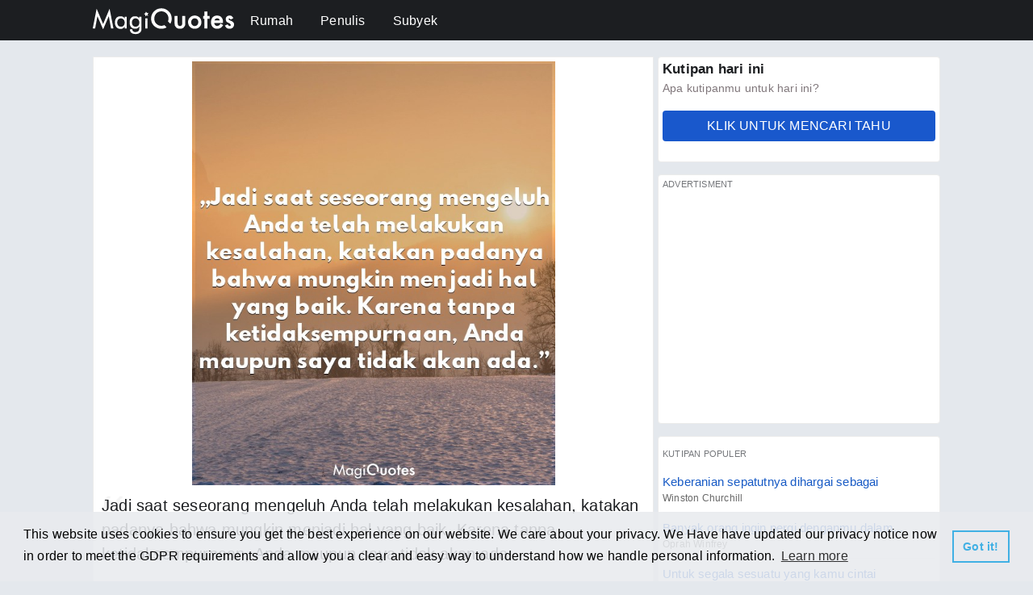

--- FILE ---
content_type: text/html; charset=utf-8
request_url: https://magiquotes.com/id/kutipan/jadi-saat-seseorang-mengeluh-anda-telah-melakukan-kesalahan.html
body_size: 11183
content:
<html lang="id">
    <head>
        <meta charset="UTF-8"/>
        <title>Jadi saat seseorang mengeluh Anda telah melakukan kesalahan - Abraham Lincoln - Magiquotes.com</title>
        <meta name="theme-color" content="#1c1e21"/>
        <meta name="description" content="Jadi saat seseorang mengeluh Anda telah melakukan kesalahan, katakan padanya bahwa mungkin menjadi hal yang baik. Karena tanpa ketidaksempurnaan, Anda maupun saya tidak akan ada. - Abraham Lincoln">
        <meta name="viewport" content="width=device-width, height=device-height, initial-scale=1,maximum-scale=1,user-scalable=no,minimal-ui"/>
        
        <meta property="og:url" content="https://www.magiquotes.com/id/kutipan/jadi-saat-seseorang-mengeluh-anda-telah-melakukan-kesalahan.html" />
        <meta property="og:type" content="article" />
        <meta property="og:site_name" content="Magiquotes">
        <meta property="og:title" content="Jadi saat seseorang mengeluh Anda telah melakukan kesalahan - Abraham Lincoln" />
        <meta property="og:description" content="&quot;Jadi saat seseorang mengeluh Anda telah melakukan kesalahan, katakan padanya bahwa mungkin menjadi hal yang baik. Karena tanpa ketidaksempurnaan, Anda maupun saya tidak akan ada.&quot; - Abraham Lincoln" />
        <meta property="og:image" content="https://i.magiquotes.com/q/id/lucu/jadi-saat-seseorang-mengeluh-anda-telah-melakukan-kesalahan/jadi-saat-seseorang-mengeluh-anda-telah-melakukan-kesalahan_0.jpg" />
        <meta property="og:image:type" content="image/jpeg">
        <meta property="og:image:width" content="1200">
        <meta property="og:image:height" content="630">
                
        <meta name="twitter:card" content="summary_large_image">
        <meta name="twitter:site" content="@Magiquotes">
        <meta name="twitter:creator" content="@Magiquotes">
        <meta name="twitter:title" content="Jadi saat seseorang mengeluh Anda telah melakukan kesalahan - Abraham Lincoln">
        <meta name="twitter:description" content="&quot;Jadi saat seseorang mengeluh Anda telah melakukan kesalahan, katakan padanya bahwa mungkin menjadi hal yang baik. Karena tanpa ketidaksempurnaan, Anda maupun saya tidak akan ada.&quot; - Abraham Lincoln">
        <meta name="twitter:image" content="https://i.magiquotes.com/q/id/lucu/jadi-saat-seseorang-mengeluh-anda-telah-melakukan-kesalahan/jadi-saat-seseorang-mengeluh-anda-telah-melakukan-kesalahan_0.jpg">
                <script async src="//pagead2.googlesyndication.com/pagead/js/adsbygoogle.js"></script>
        <script async src="https://www.googletagmanager.com/gtag/js?id=G-8GGMNEW41P"></script><script data-ad-client="ca-pub-2193886002841467" async src="https://pagead2.googlesyndication.com/pagead/js/adsbygoogle.js"></script>
        <script>
        window.dataLayer = window.dataLayer || [];
        function gtag(){dataLayer.push(arguments);}
        gtag('js', new Date());
        gtag('config', 'UA-101246260-4');
        </script>
        <link rel="stylesheet" type="text/css" href="//cdnjs.cloudflare.com/ajax/libs/cookieconsent2/3.1.0/cookieconsent.min.css" /><script src="//cdnjs.cloudflare.com/ajax/libs/cookieconsent2/3.1.0/cookieconsent.min.js"></script><script>window.addEventListener("load", function(){window.cookieconsent.initialise({"palette": {"popup": {"background": "#e9ebeede"},"button": {"background": "transparent","border": "#40b0e4","text": "#40b0e4"}},"content": {"message": "This website uses cookies to ensure you get the best experience on our website. We care about your privacy. We Have have updated our privacy notice now in order to meet the GDPR requirements and allow you a clear and easy way to understand how we handle personal information.","href": "https://www.magiquotes.com/en/privacy-policy.html"}})});</script>
        <style>
            body{background:#e4e8ed;font-family:Arial,Helvetica,sans-serif;margin:0;letter-spacing:.2px}@font-face{font-family:myItalic;src:url(/components/fonts/italic.eot);src:url(/components/fonts/italic.eot?#iefix) format('embedded-opentype'),url(/components/fonts/italic.woff2) format('woff2'),url(/components/fonts/italic.woff) format('woff'),url(/components/fonts/italic.ttf) format('truetype'),url(/components/fonts/italic.svg#svgFontName) format('svg')}@font-face{font-family:futura;src:url(/components/fonts/en/futura.ttf)}@font-face{font-family:futura2;src:url(/components/fonts/en/futura2.ttf)}@font-face{font-family:fontHusar;src:url(/components/fonts/en/fontHusar.otf)}@font-face{font-family:action_man;src:url(/components/fonts/en/action_man.ttf)}@font-face{font-family:andada;src:url(/components/fonts/en/andada.otf)}@font-face{font-family:anonymous;src:url(/components/fonts/en/anonymous.ttf)}@font-face{font-family:arbutus;src:url(/components/fonts/en/arbutus.ttf)}@font-face{font-family:berkshire;src:url(/components/fonts/en/berkshire.ttf)}@font-face{font-family:bpmono;src:url(/components/fonts/en/bpmono.ttf)}@font-face{font-family:bubblegum;src:url(/components/fonts/en/bubblegum.otf)}@font-face{font-family:capsula;src:url(/components/fonts/en/capsula.ttf)}@font-face{font-family:cherry;src:url(/components/fonts/en/cherry.otf)}@font-face{font-family:Amatic;src:url(/components/fonts/en/Amatic.ttf)}@font-face{font-family:Antiqua;src:url(/components/fonts/en/Antiqua.ttf)}@font-face{font-family:Atomic;src:url(/components/fonts/en/Atomic.ttf)}@font-face{font-family:Azoft;src:url(/components/fonts/en/Azoft.ttf)}@font-face{font-family:Caudex;src:url(/components/fonts/en/Caudex.ttf)}@font-face{font-family:DejaVu;src:url(/components/fonts/en/DejaVu.ttf)}@font-face{font-family:Eczar;src:url(/components/fonts/en/Eczar.ttf)}@font-face{font-family:Glegoo;src:url(/components/fonts/en/Glegoo.ttf)}@font-face{font-family:Inknut;src:url(/components/fonts/en/Inknut.ttf)}@font-face{font-family:LifeSaver;src:url(/components/fonts/en/LifeSaver.ttf)}@font-face{font-family:Noto;src:url(/components/fonts/en/Noto.ttf)}@font-face{font-family:Okolaks;src:url(/components/fonts/en/Okolaks.ttf)}@font-face{font-family:Report;src:url(/components/fonts/en/Report.ttf)}@font-face{font-family:AlexBrush;src:url(/components/fonts/en/AlexBrush.ttf)}@font-face{font-family:Allura;src:url(/components/fonts/en/Allura.otf)}@font-face{font-family:AnuDaw;src:url(/components/fonts/en/AnuDaw.ttf)}@font-face{font-family:ArchitectsDaughter;src:url(/components/fonts/en/ArchitectsDaughter.ttf)}@font-face{font-family:Bahiana;src:url(/components/fonts/en/Bahiana.otf)}.footer{background:#1c1e21;min-height:150px;display:flex;align-items:center}.footercontent{width:1060px;margin:0 auto;padding:15px 0 0 5px;box-sizing:border-box;-webkit-box-sizing:border-box;-moz-box-sizing:border-box;color:#fff;font-size:13px;display:flex;flex-direction:row}.footer-box{max-width:300px;min-width:190px;margin:0 20px 0 0;position:relative}.app-box{display:inline-block;min-width:190px;margin:-20px 0 0 20px;vertical-align:middle}.app-available-android,.app-close,.app-magiquotes-android,.install-android{display:none}.footercontent span{display:block;margin:8px 0 0}a.footer_link:active,a.footer_link:link,a.footer_link:visited{color:#9b9b9c;text-decoration:none;font-size:13px}a.footer_link:hover{text-decoration:underline}a.footer_lang:active,a.footer_lang:link,a.footer_lang:visited{color:#9b9b9c;text-decoration:none;font-size:13px;margin:0 5px 0 0}.activelang,a.footer_lang:hover{border-bottom:2px solid #175ac5;padding:0 0 4px}#more_lang{background:url(/components/assets/more_lang.png) center no-repeat;background-size:17px;width:20px;height:20px;float:right;margin:-2px 0 0 5px;cursor:pointer}#hidden_lang{display:none;background:#fff;border:1px solid #ebebeb;border-radius:1px;padding:5px 5px 20px;position:absolute;top:-100;right:0;width:150px;min-height:100px;box-sizing:border-box;-webkit-box-sizing:border-box;-moz-box-sizing:border-box}#hidden_lang a{display:block;border:none;padding-bottom:10px}#hidden_lang .activelang{border-bottom:2px solid #175ac5;padding:0 0 4px;margin:0 0 10px}a.follow_fb:active,a.follow_fb:hover,a.follow_fb:link,a.follow_fb:visited{background:url(/components/assets/_fblogo.png) center center no-repeat #4865AB;background-size:20px;min-width:35px;height:35px;display:inline-block;box-sizing:border-box;-webkit-box-sizing:border-box;-moz-box-sizing:border-box;border-radius:3px;margin:0 10px 0 0}a.follow_tw:active,a.follow_tw:hover,a.follow_tw:link,a.follow_tw:visited{background:url(/components/assets/_twlogo.png) center center no-repeat #00B4EF;background-size:20px;min-width:35px;height:35px;display:inline-block;box-sizing:border-box;-webkit-box-sizing:border-box;-moz-box-sizing:border-box;border-radius:3px;margin:0 10px 0 0}a.follow_pi:active,a.follow_pi:hover,a.follow_pi:link,a.follow_pi:visited{background:url(/components/assets/_pilogo.png) center center no-repeat #D13037;background-size:16px;min-width:35px;height:35px;display:inline-block;box-sizing:border-box;-webkit-box-sizing:border-box;-moz-box-sizing:border-box;border-radius:3px;margin:0 10px 0 0}a.follow_in:active,a.follow_in:hover,a.follow_in:link,a.follow_in:visited{background:url(/components/assets/_i_icon.png) center center no-repeat #c411c4;background-size:16px;min-width:35px;height:35px;display:inline-block;box-sizing:border-box;-webkit-box-sizing:border-box;-moz-box-sizing:border-box;border-radius:3px}.menu_b,.wrapper{box-sizing:border-box}a.android_badge:active,a.android_badge:hover,a.android_badge:link,a.android_badge:visited{background:url(/components/assets/android_badge.png);width:153px;height:46px;display:block;text-indent:-5000px}.topwrapper{background:#1c1e21;height:50px;position:fixed;top:0;left:0;right:0;z-index:2}.ad_related{margin:20px auto 10px;width:600px;min-height:280px}#top{width:1060px;margin:0 auto;position:relative}#brand,.menu,.search{position:absolute}#brand{background:url(/components/assets/brand.png);width:175px;height:33px;top:10px;left:5px}.menu{top:17px;left:200px}.menu a{color:#fff;text-decoration:none;margin:0 30px 0 0}.active{border-bottom:2px solid #175ac5;padding:0 0 5px}.search{display:none;right:5px;top:11px;height:30px}.search input[type=text]{display:inline-block;vertical-align:top;height:29px;width:220px;border:0;border-radius:50px;outline:0;padding:5px}.search #searchmag{background:url(/components/assets/search.png) center center no-repeat;background-size:29px;width:29px;height:29px;display:inline-block;border:none;outline:0;cursor:pointer}.wrapper{width:1060px;margin:60px auto 0;text-align:center;padding:10px 5px 0;-webkit-box-sizing:border-box;-moz-box-sizing:border-box}.menu_b,.menu_w{width:350px}.current_lang,.menu_b,.submit-box,.submit-menu{text-align:left}main{display:flex;flex-direction:row;justify-content:space-between}.advertisment,.menu_l{font-size:11px;color:#75777b;display:block}.box_w{margin:0 5px 0 0}.advertisment{margin:0 0 5px}.menu_b{background:#fff;margin:0 0 15px;border-radius:4px;border:1px solid #ebebeb;padding:5px;-webkit-box-sizing:border-box;-moz-box-sizing:border-box}.menu_clean{background:0 0;border:1px solid transparent}.menu_l{margin:10px 0}.menu_b h2{color:#1c1e21;font-size:17px;margin:0 0 5px}.menu_b p{margin:0;font-size:14px;color:#80777b}.menu_s{display:flex;justify-content:space-around;align-items:center}.current_lang{margin:20px 0}.current_lang span{font-weight:700}.submit-menu{margin:10px 0 -1px;padding:10px 10px 10px 0;box-sizing:border-box;-webkit-box-sizing:border-box;-moz-box-sizing:border-box}a.submit-link:active,a.submit-link:link,a.submit-link:visited{background:#843d58;text-decoration:none;color:#fff;padding:10px;border-top-left-radius:4px;border-top-right-radius:4px}a.submit-link:hover{background:#72324a}.active-submit-link{background:#fff!important;color:#414c5c!important}.submit-box,.submit-box2{background:#fff;margin:0;padding:10px;border-bottom-left-radius:4px;border-bottom-right-radius:4px;border-top-right-radius:4px;box-shadow:0 2px 3px 0 #d8e4e7}.submit-box2{box-sizing:border-box;-webkit-box-sizing:border-box;-moz-box-sizing:border-box;display:block!important}.submit-box{box-sizing:border-box;-webkit-box-sizing:border-box;-moz-box-sizing:border-box;position:relative;display:flex;flex-direction:row}.box,.controller{-webkit-box-sizing:border-box;-moz-box-sizing:border-box}.submit-form{flex:1}.submit_p{display:flex;align-items:center;justify-content:center;flex-direction:column}#portraitChristmas{display:none}.portrait_b{position:relative;overflow:hidden}#loader,#loader img,#quote_preview{position:absolute}#quote_preview{font-size:30px;top:0;left:0;color:#fff;width:500px;border:2px dashed;cursor:all-scroll;padding:5;font-family:futura;display:flex;flex-wrap:wrap;justify-content:center}.today h2,.today p{font-family:myItalic,Fallback,Arial,Helvetica,sans-serif}#quote_preview span{border:1px solid transparent;margin:0 8px 0 0;float:left;display:flex;justify-content:center;align-items:center}.controller{background:0 0;height:90px;width:100%;display:flex;flex-direction:row;align-items:center;justify-content:flex-start;padding:5px;box-sizing:border-box}.controller span{margin:0 10px 0 0}.controller span h2{color:#414042}.controller input[type=text],.controller input[type=number]{display:block;width:60px!important;height:38px;margin:0!important;border-radius:4px;border:1px solid #dcdcdc;font-size:15px;outline:0;padding:0 5px;color:#414042}.controller select,.submit-box select{border:1px solid #dcdcdc;background:#fff;height:38px}.controller select{width:90px!important;color:#414042;outline:0;margin:0!important}.submit-box h1{margin:0 0 20px;font-size:20;color:#414042}.submit-box h2{margin:0 0 5px;font-size:15;color:#414042}.submit-box input[type=text],.submit-box textarea{width:290px;display:block;margin:0 0 25px;font-size:15px;outline:0;color:#414042}.submit-box select{width:290px;color:#414042;outline:0;margin:0 0 25px}.submit-box input[type=text]{height:38px;border-radius:4px;border:1px solid #dcdcdc;padding:0 5px}.submit-box textarea{height:120;border:1px solid #dcdcdc;border-radius:4px;resize:none;padding:5px}#social,.box footer,.box_a,.list_q{display:flex}.submit-error,.submit-success{padding:10px 5px;margin:10px 0 0}.submit-box input[type=submit]{background:#409fff;color:#fff;font-size:16px;border:none;border-radius:4px;height:37px;width:130px}#loader,.submit-error,.submit-success{background:0 0;border-radius:4px}.submit-box ::-webkit-input-placeholder{color:#dce2e7}.submit-box ::-moz-placeholder{color:#dce2e7}.submit-box :-ms-input-placeholder{color:#dce2e7}.submit-box :-moz-placeholder{color:#dce2e7}.submit-success{color:#41b14d}.submit-error{color:#cc2e3f}#loader{top:0;left:0;right:0;bottom:0}#loader img,.today h2{left:50%;top:50%;transform:translate(-50%,-50%)}.today{width:600px;margin:20px auto;min-height:160px;position:relative;text-align:center}.change,.today h2,.today p{position:absolute}.today h2{font-size:25px;color:#414042;margin:0;width:100%;background:url(/components/assets/comma.png) left top no-repeat;background-size:50px;padding:10px 0 0}.today p{right:5px;bottom:0;color:#b2b8ba}.list_q{flex-direction:row;justify-content:space-between;flex-wrap:wrap}.box{background:#fff;margin:0 0 15px;border-top-right-radius:4px;border-bottom-right-radius:4px;border:1px solid #ebebeb;width:340px;padding:5px;box-sizing:border-box}.imgbox{background:#d6d6d6;margin:0 auto;height:0;padding-bottom:116.6%}.popular_q,.popular_q_end{padding:10px 0}.imgbox img{width:100%;height:auto}.box article{height:50px;line-height:150%;text-align:left;overflow:hidden}a.link:active,a.link:hover,a.link:link,a.link:visited{font-size:18px;color:#1c1e21;text-decoration:none}.popular_q{border-bottom:thin solid #f4f4f4}.menu_b_q a{color:#175ac5;text-decoration:none;font-size:15px}.menu_b_a{margin:5px 0 0}.menu_b_a a{text-decoration:none;color:#676767;font-size:12px;border-radius:2px}.box footer{color:#175ac5;font-size:13px;height:50px}#share_fb,#share_pi,#share_tw{width:27px;height:27px;border-radius:3px}#social{flex-direction:row;align-items:center;flex:1}.box_a{justify-content:flex-end;align-items:center;padding:0 5px 0 0}#share_fb,#share_pi,#share_tw,.change{display:block;cursor:pointer}#share_fb{background:url(/components/assets/_fblogo.png) center center no-repeat #4865AB;background-size:19px;margin:0 10px 0 0}#share_tw{background:url(/components/assets/_twlogo.png) center center no-repeat #00B4EF;background-size:17px;margin:0 10px 0 0}#share_pi{background:url(/components/assets/_pilogo.png) center center no-repeat #D13037;background-size:13px}.change{background:url(/components/assets/change.png) center center no-repeat;background-size:25px;padding:2px 5px 5px;border-radius:4px;width:20px;height:20px;z-index:1;top:5px;right:5px;opacity:.8}.quote-view{display:flex;flex-direction:row;justify-content:space-between;align-items:flex-start}.quote-box{text-align:left;background:#fff;border-bottom-left-radius:3px;border-bottom-right-radius:3px;border:1px solid #ebebeb;width:100%;margin:0 5px 0 0;padding:5px}.quote-menu{display:table-cell;width:100%;vertical-align:top}.related-box{display:block;text-align:center}.related-box-text{color:#1c1e21;font-size:23px;margin:25px 0;border-bottom:1px solid #ebebeb;padding:0 0 10px 5px;text-align:left}.responsive{display:block;width:100%;min-height:50px;-webkit-box-sizing:border-box;-moz-box-sizing:border-box;box-sizing:border-box}.ad_menu{width:336px;height:280px;margin:0 auto}.quote-box article{padding:10px 5px 0;margin:0 0 20px;box-sizing:border-box;-webkit-box-sizing:border-box;-moz-box-sizing:border-box;line-height:150%;text-align:left;z-index:1;font-size:20px;color:#1c1e21;position:relative}.quote-box article #commasm{position:absolute;top:0;left:0;background:url(/components/assets/comma_small.png) left top no-repeat;width:40px;height:40px;opacity:.25;z-index:-1}.quote-created-image,.quote-image{background:#d6d6d6;position:relative}.author-box{color:#175ac5;font-size:18px;padding:15px 0 15px 5px}.quote-box #divider{border-top:thin solid #f4f4f4;width:99%;margin:0 auto}.quote-map{display:flex;flex-direction:row;justify-content:flex-start;align-items:center;width:600px;margin:5px auto}.quote-map span{position:relative;cursor:pointer;margin:2px}.quote-map span:hover{opacity:.95}.quote-map span img{width:100%;height:auto}.quote-image{width:450px;height:525px;margin:0 auto}.quote-created-image{width:600px;height:700px}.quote-created-image img,.quote-image img{width:100%;height:auto}.active-map{position:absolute;top:0;left:0;right:0;bottom:0;background:url(/components/assets/map_check.png) center center no-repeat #4865AB;background-size:contain;opacity:.4}.socials{padding:15px 0 15px 10px;text-align:center;display:flex;flex-wrap:wrap;justify-content:center}#b_share-pi,#b_share-tw{width:60px;height:50px;padding:0 0 0 20px}#b_share-fb,#b_share-pi,#b_share-tw{display:inline-block;vertical-align:middle;color:#fff;margin:10px 10px 0 0;cursor:pointer}#b_share-fb{background:url(/components/assets/_fblogo.png) 10px no-repeat #4865AB;min-width:220px;text-align:center;padding:16px 0 16px 20px;box-sizing:border-box;-webkit-box-sizing:border-box;-moz-box-sizing:border-box}#b_share-tw{background:url(/components/assets/_twlogo.png) center center no-repeat #00B4EF;box-sizing:border-box;-webkit-box-sizing:border-box;-moz-box-sizing:border-box}#b_share-pi{background:url(/components/assets/_pilogo.png) center center no-repeat #D13037;box-sizing:border-box;-webkit-box-sizing:border-box;-moz-box-sizing:border-box}.quote-menu-author{width:336px;margin:20px auto;text-align:left;font-size:15px;color:#1c1e21;background:#fff;border-radius:3px;border:1px solid #ebebeb;padding:10px;box-sizing:border-box;-webkit-box-sizing:border-box;-moz-box-sizing:border-box}.quote-menu-author h2{color:#a4a5a6;margin:0 0 10px;font-size:18px;border-bottom:1px solid #efefef;padding:0 0 8px;font-weight:inherit}.quote-menu-author div{font-weight:700;margin:5px 0}.quote-menu-author span{font-size:13px;margin:0 0 0 5px;color:#175ac5}.authors-box,.subjects-box{display:flex;flex-direction:row;justify-content:space-around;width:100%;text-align:center}.authors-cell,.subjects-cell{width:300px;text-align:left;margin:0 5px 0 0}.authors-row,.subjects-row{background:#fff;border-bottom-left-radius:3px;border-bottom-right-radius:3px;border:1px solid #ebebeb;box-sizing:border-box;-webkit-box-sizing:border-box;-moz-box-sizing:border-box;margin:0 0 10px;padding:7px}.authors-row span,.subjects-row span{color:#1c1e21;font-size:18px;font-weight:700;display:block;margin:0 0 10px;padding:0 0 10px;border-bottom:1px solid #ebebeb}.author_row_list,.subjects_row_list{margin:5px 0 0}a.theauthor:active,a.theauthor:link,a.theauthor:visited{color:#175ac5;font-size:14px;text-decoration:none}a.theauthor:hover{text-decoration:underline}a.thesubject:active,a.thesubject:link,a.thesubject:visited{color:#175ac5;font-size:14px;text-decoration:none}a.thesubject:hover{text-decoration:underline}.author_letter,.subject_letter{background:#175ac5;color:#fff!important;float:left;padding:2.5px 5px 1px!important;margin:0 5px 0 0!important;border-radius:4px;font-size:16px!important}.author_box,.subject_box{background:#fff;text-align:left;padding:10px;border-radius:4px;border:1px solid #ebebeb;box-sizing:border-box;-webkit-box-sizing:border-box;-moz-box-sizing:border-box;margin:0 0 20px;color:#175ac5}.tag,.top{border-radius:4px}.author_box h1,.subject_box h1{margin:0 0 5px;font-size:20px;color:#1c1e21;display:inline-block;vertical-align:top}.subject_box div{margin:15px 0}.author_box div{display:inline-block;color:#175ac5;font-size:14px;padding:3px 0 0;margin:0 0 0 20px}.author_box p{margin:0;float:left;font-weight:700;color:#4e4f52}.author_box span{display:block}a.author:active,a.author:link,a.author:visited{color:#175ac5;text-decoration:none;font-size:14px}a.author:hover{text-decoration:underline}.authorinbox{font-size:18px!important}.no_author_found{font-size:18px;color:#1c1e21;text-align:left;padding:0 0 0 30px;box-sizing:border-box;-webkit-box-sizing:border-box;-moz-box-sizing:border-box;margin:0 0 20px}.no_author_found span{margin:0 0 10px}.tag{background:#1c1e21;color:#f2f2f2;margin:0 5px 0 0;padding:6px;font-size:13px}.loadtext{border:1px solid #1c1e21;color:#1c1e21;display:inline-block;min-width:300px;padding:10px;cursor:pointer;margin:0 auto 20px;border-radius:4px;box-sizing:border-box;-webkit-box-sizing:border-box;-moz-box-sizing:border-box;text-align:center}.top,.top h2{margin:0 0 10px}.top{background:#fff;padding:10px;box-sizing:border-box;-webkit-box-sizing:border-box;-moz-box-sizing:border-box;border:1px solid #ebebeb;display:flex;justify-content:space-around;text-align:left}.top h2{font-size:17px;color:#1c1e21}.top_column{white-space:nowrap}.top_column div{margin:0 0 5px}a.more_btn:active,a.more_btn:link,a.more_btn:visited{font-size:13px;text-decoration:none;background:#175ac5;color:#fff;padding:5px 0;text-align:center;width:130px;display:block;margin:15px 0 0;box-sizing:border-box;-webkit-box-sizing:border-box;-moz-box-sizing:border-box;border-radius:4px}a.more_btn:hover{background:#1450af}.play_quote{background:#175ac5;box-shadow:0 1px .3px 1px #0b3373;border-radius:4px;display:block;color:#fff;width:250px;text-align:center;padding:15px 0;box-sizing:border-box;-webkit-box-sizing:border-box;-moz-box-sizing:border-box;margin:40px auto 50px;cursor:pointer;font-size:19px}.play_spinner{background:url(/components/assets/play_spinner.svg);background-size:60px;width:60px;height:60px;position:absolute;top:50%;left:50%;transform:translate(-50%,-50%)}#spinner{width:100%;margin:0 auto}a.todays_quote_link:active,a.todays_quote_link:link,a.todays_quote_link:visited{text-decoration:none;background:#1958cc;display:block;text-align:center;padding:10px 0;border-radius:4px;color:#fff;margin:20px 0;max-width:350px}a.todays_quote_link:hover{background:#2163dc}.rand_todays_quote{position:absolute;font-size:50px;opacity:.2;line-height:80%;color:#a4b4c361;-webkit-user-select:none;-khtml-user-select:none;-moz-user-select:none;-ms-user-select:none;user-select:none;display:none}@media screen and (max-width:1060px){#top,.footercontent,.wrapper{width:100%}.box{width:49.3%}}@media screen and (max-width:972px){.ad_related{width:100%}.quote-map{overflow:auto;white-space:nowrap}.quote-map::-webkit-scrollbar{display:none}}@media screen and (max-width:800px){.menu_b,.menu_w{width:100%}main{flex-direction:column-reverse}.menu_w{flex:1}.popular,.quote-view .menu_w{display:none}}@media screen and (max-width:710px){.footercontent{justify-content:center;flex-wrap:wrap;flex-direction:column-reverse}.footer-box{margin-bottom:30px}.app-box{display:none;position:fixed;bottom:0;left:0;right:0;margin:0;background:#fff;border-top:1px solid #eee;box-shadow:0 0 1px 0 #b5b5b573;height:50px;width:100%}.app-available-android,.app-close,.app-magiquotes-android,.install-android{display:inherit;position:absolute}.app-magiquotes-android{font-size:14px;color:#1c1e21;top:9px;left:30px}.app-available-android{font-size:12px;color:#949596;top:29px;left:30px}.install-android{top:7px;right:15px}.install-android a{display:inherit;text-decoration:none;background:#409fff;border-radius:2px;font-size:13px;padding:10px 5px;color:#fff}.app-close{background:url(/components/assets/close.png) center no-repeat;background-size:16px;width:22px;height:22px;left:5px;top:14px;opacity:.3}.menu_clean{display:none}}@media screen and (max-width:627px){.quote-map{width:100%}}@media screen and (max-width:500px){.wrapper{margin-top:90px}.box_a{display:none}.menu{top:50px;left:0;right:0;height:35px;background:#1c1e21;padding:5px 0 0 5px;box-sizing:border-box;-webkit-box-sizing:border-box;-moz-box-sizing:border-box;overflow:auto;white-space:nowrap}.menu::-webkit-scrollbar{display:none}}@media screen and (max-width:360px){.ad_menu{width:100%}}@media screen and (max-width:477px){.quote-image{width:100%;height:0;padding-bottom:116.56%}}@media screen and (max-width:340px){.box{width:100%}.box article{display:none}}
        </style>
    </head>
    <body>
    <div class="topwrapper">
        <div id="top">
            <a href="/id/" class="logo"><div id="brand"></div></a>
            <div class="menu">
                <a href="/id/"  title="Rumah">Rumah</a>
                <a href="/id/penulis.html"  title="Penulis">Penulis</a>
                <a href="/id/subyek.html"  title="Subyek">Subyek</a>
            </div>
            <div class="search">
                <form> 
                    <input type="text" name="search" id="search">
                    <input type="submit" id="searchmag" value="">
                </form>
            </div>
        </div>
    </div>
    <div class="wrapper" data-global-lang="id" data-global-hyperlink="kutipan" data-global-authorlink="penulis">
        <div class="quote-view">
    <div class="quote-box" data-cat="lucu" data-src="jadi-saat-seseorang-mengeluh-anda-telah-melakukan-kesalahan" >
        <div class="quote-image">
            <img alt="Jadi saat seseorang mengeluh Anda telah melakukan kesalahan" src="https://i.magiquotes.com/q/id/lucu/jadi-saat-seseorang-mengeluh-anda-telah-melakukan-kesalahan/jadi-saat-seseorang-mengeluh-anda-telah-melakukan-kesalahan_portrait.jpg">
        </div>
        <article>
            Jadi saat seseorang mengeluh Anda telah melakukan kesalahan, katakan padanya bahwa mungkin menjadi hal yang baik. Karena tanpa ketidaksempurnaan, Anda maupun saya tidak akan ada.            <span id="commasm"></span>
        </article>
        <div class="author-box">
            <a href="/id/penulis/abraham-lincoln.html" class="author authorinbox">Abraham Lincoln</a>
        </div>
        <div class="responsive ad_related"><div class="advertisment">ADVERTISMENT</div><ins class="adsbygoogle ad_related" style="display:block" data-ad-format="autorelaxed"
     data-ad-client="ca-pub-2193886002841467"
     data-ad-slot="4773985775"></ins>
<script>
     (adsbygoogle = window.adsbygoogle || []).push({});
</script></div>        <div id="divider"></div>
        <div class="socials" data-share-url="https://www.magiquotes.com/id/kutipan/jadi-saat-seseorang-mengeluh-anda-telah-melakukan-kesalahan.html" data-share-image="https://i.magiquotes.com/q/id/lucu/jadi-saat-seseorang-mengeluh-anda-telah-melakukan-kesalahan/jadi-saat-seseorang-mengeluh-anda-telah-melakukan-kesalahan_0.jpg">
            <div id="b_share-fb">Bagikan di Facebook</div>
            <div id="b_share-tw"></div>
            <div id="b_share-pi"></div>
        </div>
    </div>
    <div class="menu_w">
        <div class="menu_b">
    <h2>Kutipan hari ini</h2>
    <p>Apa kutipanmu untuk hari ini?</p>
    <a href="/id/kutipan-hari-ini.html" class="todays_quote_link" title="Apa kutipanmu untuk hari ini?">KLIK UNTUK MENCARI TAHU</a>
</div>
<div class="menu_b">
    <div class="advertisment">ADVERTISMENT</div><div class="responsive ad_menu"><ins class="adsbygoogle"
     style="display:block"
     data-ad-client="ca-pub-2193886002841467"
     data-ad-slot="4995964165"
     data-ad-format="auto"
     data-full-width-responsive="true"></ins>
<script>
     (adsbygoogle = window.adsbygoogle || []).push({});
</script></div></div>
<div class="menu_b popular">
    <div class="menu_l">KUTIPAN POPULER</div>
    
                    <div class="popular_q">
                        <div class="menu_b_q">
                            <a href="/id/kutipan/keberanian-sepatutnya-dihargai-sebagai.html" title="Keberanian sepatutnya dihargai sebagai">
                            Keberanian sepatutnya dihargai sebagai
                            </a>
                        </div>
                        <div class="menu_b_a">
                            <a href="/id/penulis/winston-churchill.html" title="Winston Churchill">
                            Winston Churchill
                            </a>
                        </div>
                    </div>
                
                    <div class="popular_q">
                        <div class="menu_b_q">
                            <a href="/id/kutipan/banyak-orang-ingin-pergi-denganmu-dalam-sebuah-limo.html" title="Banyak orang ingin pergi denganmu dalam sebuah limo">
                             Banyak orang ingin pergi denganmu dalam...
                            </a>
                        </div>
                        <div class="menu_b_a">
                            <a href="/id/penulis/oprah-winfrey.html" title="Oprah Winfrey">
                            Oprah Winfrey
                            </a>
                        </div>
                    </div>
                
                    <div class="popular_q">
                        <div class="menu_b_q">
                            <a href="/id/kutipan/untuk-segala-sesuatu-yang-kamu-cintai.html" title="Untuk segala sesuatu yang kamu cintai">
                            Untuk segala sesuatu yang kamu cintai
                            </a>
                        </div>
                        <div class="menu_b_a">
                            <a href="/id/penulis/agatha-christie.html" title="Agatha Christie">
                            Agatha Christie
                            </a>
                        </div>
                    </div>
                
                    <div class="popular_q">
                        <div class="menu_b_q">
                            <a href="/id/kutipan/hidup-adalah-sebuah-bisnis-yang-menarik.html" title="Hidup adalah sebuah bisnis yang menarik">
                            Hidup adalah sebuah bisnis yang menarik
                            </a>
                        </div>
                        <div class="menu_b_a">
                            <a href="/id/penulis/helen-keller.html" title="Helen Keller">
                            Helen Keller
                            </a>
                        </div>
                    </div>
                
                    <div class="popular_q">
                        <div class="menu_b_q">
                            <a href="/id/kutipan/pada-kenyataannya-ada-banyak-agama-karena-ada-individu.html" title="Pada kenyataannya ada banyak agama karena ada individu">
                             Pada kenyataannya ada banyak agama...
                            </a>
                        </div>
                        <div class="menu_b_a">
                            <a href="/id/penulis/mahatma-gandhi.html" title="Mahatma Gandhi">
                            Mahatma Gandhi
                            </a>
                        </div>
                    </div>
                
                    <div class="popular_q">
                        <div class="menu_b_q">
                            <a href="/id/kutipan/persahabatan-pada-dasarnya-adalah-sebuah-persekutuan.html" title="Persahabatan pada dasarnya adalah sebuah persekutuan">
                             Persahabatan pada dasarnya adalah sebuah...
                            </a>
                        </div>
                        <div class="menu_b_a">
                            <a href="/id/penulis/aristotle.html" title="Aristotle">
                            Aristotle
                            </a>
                        </div>
                    </div>
                
                    <div class="popular_q">
                        <div class="menu_b_q">
                            <a href="/id/kutipan/kesehatan-lebih-berharga-daripada-belajar.html" title="Kesehatan lebih berharga daripada belajar">
                             Kesehatan lebih berharga daripada...
                            </a>
                        </div>
                        <div class="menu_b_a">
                            <a href="/id/penulis/thomas-jefferson.html" title="Thomas Jefferson">
                            Thomas Jefferson
                            </a>
                        </div>
                    </div>
                
                    <div class="popular_q">
                        <div class="menu_b_q">
                            <a href="/id/kutipan/usia-tidak-akan-melindungimu-dari-pengaruh-cinta.html" title="Usia tidak akan melindungimu dari pengaruh cinta">
                             Usia tidak akan melindungimu dari...
                            </a>
                        </div>
                        <div class="menu_b_a">
                            <a href="/id/penulis/jeanne-moreau.html" title="Jeanne Moreau">
                            Jeanne Moreau
                            </a>
                        </div>
                    </div>
                
                    <div class="popular_q">
                        <div class="menu_b_q">
                            <a href="/id/kutipan/kami-adalah-apa-yang-kita-lakukan-berulang-kali.html" title="Kami adalah apa yang kita lakukan berulang kali">
                             Kami adalah apa yang kita lakukan...
                            </a>
                        </div>
                        <div class="menu_b_a">
                            <a href="/id/penulis/aristotle.html" title="Aristotle">
                            Aristotle
                            </a>
                        </div>
                    </div>
                
                    <div class="popular_q_end">
                        <div class="menu_b_q">
                            <a href="/id/kutipan/anda-tidak-bisa-menghubungkan-titik-ke-depan.html" title="Anda tidak bisa menghubungkan titik ke depan">
                             Anda tidak bisa menghubungkan titik ke...
                            </a>
                        </div>
                        <div class="menu_b_a">
                            <a href="/id/penulis/steve-jobs.html" title="Steve Jobs">
                            Steve Jobs
                            </a>
                        </div>
                    </div>
                </div>
<div class="menu_b menu_clean">
    <div class="menu_l">Unduh aplikasi</div>
    <a href="https://play.google.com/store/apps/details?id=com.kutipan" target="_blank" class="android_badge">Quotes</a>
</div>    </div>
</div>
<div class="related-box">
    <div class="related-box-text">
        Kutipan lainnya    </div>
    <div class="list_q">
        <div class="box">
                <a href="/id/kutipan/keindahan-persahabatan-adalah-bahwa-kamu-tahu.html" class="link" title="Keindahan persahabatan adalah bahwa kamu tahu">
                    <div class="imgbox">
                        <img alt="Keindahan persahabatan adalah bahwa kamu tahu"src="https://i.magiquotes.com/q/id/persabatan/keindahan-persahabatan-adalah-bahwa-kamu-tahu/keindahan-persahabatan-adalah-bahwa-kamu-tahu_portrait.jpg">
                    </div>
                </a>
                <footer>
                    <div id="social" data-share-url="https://www.magiquotes.com/id/kutipan/keindahan-persahabatan-adalah-bahwa-kamu-tahu.html" data-share-img="https://i.magiquotes.com/q/id/persabatan/keindahan-persahabatan-adalah-bahwa-kamu-tahu/keindahan-persahabatan-adalah-bahwa-kamu-tahu_0.jpg">
                        <span id="share_fb"></span>
                        <span id="share_tw"></span>
                        <span id="share_pi"></span>
                    </div>
                    <div class="box_a">
                        <a href="/id/penulis/albert-einstein.html" class="author">Albert Einstein</a>
                    </div>
                </footer>
                <article>
                     Keindahan persahabatan adalah bahwa kamu tahu kepada siapa kamu dapat...
                </article>
            </div><div class="box">
                <a href="/id/kutipan/tak-ada-orang-yang-punya-ingatan-yang.html" class="link" title="Tak ada orang yang punya ingatan yang">
                    <div class="imgbox">
                        <img alt="Tak ada orang yang punya ingatan yang"src="https://i.magiquotes.com/q/id/instagram-kutipan/tak-ada-orang-yang-punya-ingatan-yang/tak-ada-orang-yang-punya-ingatan-yang_portrait.jpg">
                    </div>
                </a>
                <footer>
                    <div id="social" data-share-url="https://www.magiquotes.com/id/kutipan/tak-ada-orang-yang-punya-ingatan-yang.html" data-share-img="https://i.magiquotes.com/q/id/instagram-kutipan/tak-ada-orang-yang-punya-ingatan-yang/tak-ada-orang-yang-punya-ingatan-yang_0.jpg">
                        <span id="share_fb"></span>
                        <span id="share_tw"></span>
                        <span id="share_pi"></span>
                    </div>
                    <div class="box_a">
                        <a href="/id/penulis/abraham-lincoln.html" class="author">Abraham Lincoln</a>
                    </div>
                </footer>
                <article>
                    Tak ada orang yang punya ingatan yang cukup baik untuk menjadi pembohong.
                </article>
            </div><div class="box">
                <a href="/id/kutipan/sikap-adalah-sebuah-perbuatan-kecil.html" class="link" title="Sikap adalah sebuah perbuatan kecil">
                    <div class="imgbox">
                        <img alt="Sikap adalah sebuah perbuatan kecil"src="https://i.magiquotes.com/q/id/sikap/sikap-adalah-sebuah-perbuatan-kecil/sikap-adalah-sebuah-perbuatan-kecil_portrait.jpg">
                    </div>
                </a>
                <footer>
                    <div id="social" data-share-url="https://www.magiquotes.com/id/kutipan/sikap-adalah-sebuah-perbuatan-kecil.html" data-share-img="https://i.magiquotes.com/q/id/sikap/sikap-adalah-sebuah-perbuatan-kecil/sikap-adalah-sebuah-perbuatan-kecil_0.jpg">
                        <span id="share_fb"></span>
                        <span id="share_tw"></span>
                        <span id="share_pi"></span>
                    </div>
                    <div class="box_a">
                        <a href="/id/penulis/winston-churchill.html" class="author">Winston Churchill</a>
                    </div>
                </footer>
                <article>
                     Sikap adalah sebuah perbuatan kecil yang mampu menghasilkan perbedaan yang...
                </article>
            </div><div class="box">
                <a href="/id/kutipan/bukanlah-spesies-yang-paling-kuat-atau.html" class="link" title="Bukanlah spesies yang paling kuat atau">
                    <div class="imgbox">
                        <img alt="Bukanlah spesies yang paling kuat atau"src="https://i.magiquotes.com/q/id/perubahan/bukanlah-spesies-yang-paling-kuat-atau/bukanlah-spesies-yang-paling-kuat-atau_portrait.jpg">
                    </div>
                </a>
                <footer>
                    <div id="social" data-share-url="https://www.magiquotes.com/id/kutipan/bukanlah-spesies-yang-paling-kuat-atau.html" data-share-img="https://i.magiquotes.com/q/id/perubahan/bukanlah-spesies-yang-paling-kuat-atau/bukanlah-spesies-yang-paling-kuat-atau_0.jpg">
                        <span id="share_fb"></span>
                        <span id="share_tw"></span>
                        <span id="share_pi"></span>
                    </div>
                    <div class="box_a">
                        <a href="/id/penulis/charles-darwin.html" class="author">Charles Darwin</a>
                    </div>
                </footer>
                <article>
                     Bukanlah spesies yang paling kuat atau paling cerdas yang mampu survive,...
                </article>
            </div><div class="box">
                <a href="/id/kutipan/hidup-itu-seperti-bersepeda.html" class="link" title="Hidup itu seperti bersepeda">
                    <div class="imgbox">
                        <img alt="Hidup itu seperti bersepeda"src="https://i.magiquotes.com/q/id/kehidupan/hidup-itu-seperti-bersepeda/hidup-itu-seperti-bersepeda_portrait.jpg">
                    </div>
                </a>
                <footer>
                    <div id="social" data-share-url="https://www.magiquotes.com/id/kutipan/hidup-itu-seperti-bersepeda.html" data-share-img="https://i.magiquotes.com/q/id/kehidupan/hidup-itu-seperti-bersepeda/hidup-itu-seperti-bersepeda_0.jpg">
                        <span id="share_fb"></span>
                        <span id="share_tw"></span>
                        <span id="share_pi"></span>
                    </div>
                    <div class="box_a">
                        <a href="/id/penulis/albert-einstein.html" class="author">Albert Einstein</a>
                    </div>
                </footer>
                <article>
                     Hidup itu seperti bersepeda. Kalau kamu ingin menjaga keseimbanganmu, kamu...
                </article>
            </div><div class="box">
                <a href="/id/kutipan/untuk-siapa-diriku-saat-ini.html" class="link" title="Untuk siapa diriku saat ini">
                    <div class="imgbox">
                        <img alt="Untuk siapa diriku saat ini"src="https://i.magiquotes.com/q/id/keluarga/untuk-siapa-diriku-saat-ini/untuk-siapa-diriku-saat-ini_portrait.jpg">
                    </div>
                </a>
                <footer>
                    <div id="social" data-share-url="https://www.magiquotes.com/id/kutipan/untuk-siapa-diriku-saat-ini.html" data-share-img="https://i.magiquotes.com/q/id/keluarga/untuk-siapa-diriku-saat-ini/untuk-siapa-diriku-saat-ini_0.jpg">
                        <span id="share_fb"></span>
                        <span id="share_tw"></span>
                        <span id="share_pi"></span>
                    </div>
                    <div class="box_a">
                        <a href="/id/penulis/abraham-lincoln.html" class="author">Abraham Lincoln</a>
                    </div>
                </footer>
                <article>
                     Untuk siapa diriku saat ini, dan harapanku di masa depan, aku berhutang...
                </article>
            </div><div class="box">
                <a href="/id/kutipan/saat-salah-satu-pintu-kebahagiaan.html" class="link" title="Saat salah satu pintu kebahagiaan">
                    <div class="imgbox">
                        <img alt="Saat salah satu pintu kebahagiaan"src="https://i.magiquotes.com/q/id/kebahagiaan/saat-salah-satu-pintu-kebahagiaan/saat-salah-satu-pintu-kebahagiaan_portrait.jpg">
                    </div>
                </a>
                <footer>
                    <div id="social" data-share-url="https://www.magiquotes.com/id/kutipan/saat-salah-satu-pintu-kebahagiaan.html" data-share-img="https://i.magiquotes.com/q/id/kebahagiaan/saat-salah-satu-pintu-kebahagiaan/saat-salah-satu-pintu-kebahagiaan_0.jpg">
                        <span id="share_fb"></span>
                        <span id="share_tw"></span>
                        <span id="share_pi"></span>
                    </div>
                    <div class="box_a">
                        <a href="/id/penulis/helen-keller.html" class="author">Helen Keller</a>
                    </div>
                </footer>
                <article>
                     Saat salah satu pintu kebahagiaan tertutup, pintu yang lain terbuka. Hanya...
                </article>
            </div><div class="box">
                <a href="/id/kutipan/hanya-dia-yang-mempunyai-keberanian-yang-sesungguhnya.html" class="link" title="Hanya dia yang mempunyai keberanian yang sesungguhnya">
                    <div class="imgbox">
                        <img alt="Hanya dia yang mempunyai keberanian yang sesungguhnya"src="https://i.magiquotes.com/q/id/sikap/hanya-dia-yang-mempunyai-keberanian-yang-sesungguhnya/hanya-dia-yang-mempunyai-keberanian-yang-sesungguhnya_portrait.jpg">
                    </div>
                </a>
                <footer>
                    <div id="social" data-share-url="https://www.magiquotes.com/id/kutipan/hanya-dia-yang-mempunyai-keberanian-yang-sesungguhnya.html" data-share-img="https://i.magiquotes.com/q/id/sikap/hanya-dia-yang-mempunyai-keberanian-yang-sesungguhnya/hanya-dia-yang-mempunyai-keberanian-yang-sesungguhnya_0.jpg">
                        <span id="share_fb"></span>
                        <span id="share_tw"></span>
                        <span id="share_pi"></span>
                    </div>
                    <div class="box_a">
                        <a href="/id/penulis/william-shakespeare.html" class="author">William Shakespeare</a>
                    </div>
                </footer>
                <article>
                     Hanya dia yang mempunyai keberanian yang sesungguhnya, yang mampu...
                </article>
            </div><div class="box">
                <a href="/id/kutipan/saya-sering-berpikir-bahwa-malam-lebih.html" class="link" title="Saya sering berpikir bahwa malam lebih">
                    <div class="imgbox">
                        <img alt="Saya sering berpikir bahwa malam lebih"src="https://i.magiquotes.com/q/id/instagram-kutipan/saya-sering-berpikir-bahwa-malam-lebih/saya-sering-berpikir-bahwa-malam-lebih_portrait.jpg">
                    </div>
                </a>
                <footer>
                    <div id="social" data-share-url="https://www.magiquotes.com/id/kutipan/saya-sering-berpikir-bahwa-malam-lebih.html" data-share-img="https://i.magiquotes.com/q/id/instagram-kutipan/saya-sering-berpikir-bahwa-malam-lebih/saya-sering-berpikir-bahwa-malam-lebih_0.jpg">
                        <span id="share_fb"></span>
                        <span id="share_tw"></span>
                        <span id="share_pi"></span>
                    </div>
                    <div class="box_a">
                        <a href="/id/penulis/vincent-van-gogh.html" class="author">Vincent van Gogh</a>
                    </div>
                </footer>
                <article>
                     Saya sering berpikir bahwa malam lebih hidup dan lebih kaya warna...
                </article>
            </div><div class="box">
                <a href="/id/kutipan/cantik-dimulai-ketika-kamu-memutuskan-untuk-menjadi-dirimu-sendiri-.html" class="link" title="Cantik dimulai ketika kamu memutuskan untuk menjadi dirimu sendiri.">
                    <div class="imgbox">
                        <img alt="Cantik dimulai ketika kamu memutuskan untuk menjadi dirimu sendiri."src="https://i.magiquotes.com/q/id/keindahan/cantik-dimulai-ketika-kamu-memutuskan-untuk-menjadi-dirimu-sendiri-/cantik-dimulai-ketika-kamu-memutuskan-untuk-menjadi-dirimu-sendiri-_portrait.jpg">
                    </div>
                </a>
                <footer>
                    <div id="social" data-share-url="https://www.magiquotes.com/id/kutipan/cantik-dimulai-ketika-kamu-memutuskan-untuk-menjadi-dirimu-sendiri-.html" data-share-img="https://i.magiquotes.com/q/id/keindahan/cantik-dimulai-ketika-kamu-memutuskan-untuk-menjadi-dirimu-sendiri-/cantik-dimulai-ketika-kamu-memutuskan-untuk-menjadi-dirimu-sendiri-_0.jpg">
                        <span id="share_fb"></span>
                        <span id="share_tw"></span>
                        <span id="share_pi"></span>
                    </div>
                    <div class="box_a">
                        <a href="/id/penulis/coco-chanel.html" class="author">Coco Chanel</a>
                    </div>
                </footer>
                <article>
                    Cantik dimulai ketika kamu memutuskan untuk menjadi dirimu sendiri.
                </article>
            </div><div class="box">
                <a href="/id/kutipan/pikirkan-semua-hal-yang-indah-yang-masih-ada-di-sekitar-anda.html" class="link" title="Pikirkan semua hal yang indah yang masih ada di sekitar Anda">
                    <div class="imgbox">
                        <img alt="Pikirkan semua hal yang indah yang masih ada di sekitar Anda"src="https://i.magiquotes.com/q/id/keindahan/pikirkan-semua-hal-yang-indah-yang-masih-ada-di-sekitar-anda/pikirkan-semua-hal-yang-indah-yang-masih-ada-di-sekitar-anda_portrait.jpg">
                    </div>
                </a>
                <footer>
                    <div id="social" data-share-url="https://www.magiquotes.com/id/kutipan/pikirkan-semua-hal-yang-indah-yang-masih-ada-di-sekitar-anda.html" data-share-img="https://i.magiquotes.com/q/id/keindahan/pikirkan-semua-hal-yang-indah-yang-masih-ada-di-sekitar-anda/pikirkan-semua-hal-yang-indah-yang-masih-ada-di-sekitar-anda_0.jpg">
                        <span id="share_fb"></span>
                        <span id="share_tw"></span>
                        <span id="share_pi"></span>
                    </div>
                    <div class="box_a">
                        <a href="/id/penulis/anne-frank.html" class="author">Anne Frank</a>
                    </div>
                </footer>
                <article>
                     Pikirkan semua hal yang indah yang masih ada di sekitar Anda. Dan...
                </article>
            </div><div class="box">
                <a href="/id/kutipan/teman-sejati-adalah-keluarga-yang-bisa-kamu-pilih.html" class="link" title="Teman sejati adalah keluarga yang bisa kamu pilih">
                    <div class="imgbox">
                        <img alt="Teman sejati adalah keluarga yang bisa kamu pilih"src="https://i.magiquotes.com/q/id/instagram-kutipan/teman-sejati-adalah-keluarga-yang-bisa-kamu-pilih/teman-sejati-adalah-keluarga-yang-bisa-kamu-pilih_portrait.jpg">
                    </div>
                </a>
                <footer>
                    <div id="social" data-share-url="https://www.magiquotes.com/id/kutipan/teman-sejati-adalah-keluarga-yang-bisa-kamu-pilih.html" data-share-img="https://i.magiquotes.com/q/id/instagram-kutipan/teman-sejati-adalah-keluarga-yang-bisa-kamu-pilih/teman-sejati-adalah-keluarga-yang-bisa-kamu-pilih_0.jpg">
                        <span id="share_fb"></span>
                        <span id="share_tw"></span>
                        <span id="share_pi"></span>
                    </div>
                    <div class="box_a">
                        <a href="/id/penulis/audrey-hepburn.html" class="author">Audrey Hepburn</a>
                    </div>
                </footer>
                <article>
                    Teman sejati adalah keluarga yang bisa kamu pilih.
                </article>
            </div><div class="box">
                <a href="/id/kutipan/ketakutan-adalah-pengetahuan-yang-tidak-lengkap.html" class="link" title="Ketakutan adalah pengetahuan yang tidak lengkap">
                    <div class="imgbox">
                        <img alt="Ketakutan adalah pengetahuan yang tidak lengkap"src="https://i.magiquotes.com/q/id/instagram-kutipan/ketakutan-adalah-pengetahuan-yang-tidak-lengkap/ketakutan-adalah-pengetahuan-yang-tidak-lengkap_portrait.jpg">
                    </div>
                </a>
                <footer>
                    <div id="social" data-share-url="https://www.magiquotes.com/id/kutipan/ketakutan-adalah-pengetahuan-yang-tidak-lengkap.html" data-share-img="https://i.magiquotes.com/q/id/instagram-kutipan/ketakutan-adalah-pengetahuan-yang-tidak-lengkap/ketakutan-adalah-pengetahuan-yang-tidak-lengkap_0.jpg">
                        <span id="share_fb"></span>
                        <span id="share_tw"></span>
                        <span id="share_pi"></span>
                    </div>
                    <div class="box_a">
                        <a href="/id/penulis/agatha-christie.html" class="author">Agatha Christie</a>
                    </div>
                </footer>
                <article>
                    Ketakutan adalah pengetahuan yang tidak lengkap.
                </article>
            </div><div class="box">
                <a href="/id/kutipan/hidup-telah-mengajarkan-kita-bahwa-cinta-tidak-berisi-saling-memandang.html" class="link" title="Hidup telah mengajarkan kita bahwa cinta tidak berisi saling memandang">
                    <div class="imgbox">
                        <img alt="Hidup telah mengajarkan kita bahwa cinta tidak berisi saling memandang"src="https://i.magiquotes.com/q/id/cinta/hidup-telah-mengajarkan-kita-bahwa-cinta-tidak-berisi-saling-memandang/hidup-telah-mengajarkan-kita-bahwa-cinta-tidak-berisi-saling-memandang_portrait.jpg">
                    </div>
                </a>
                <footer>
                    <div id="social" data-share-url="https://www.magiquotes.com/id/kutipan/hidup-telah-mengajarkan-kita-bahwa-cinta-tidak-berisi-saling-memandang.html" data-share-img="https://i.magiquotes.com/q/id/cinta/hidup-telah-mengajarkan-kita-bahwa-cinta-tidak-berisi-saling-memandang/hidup-telah-mengajarkan-kita-bahwa-cinta-tidak-berisi-saling-memandang_0.jpg">
                        <span id="share_fb"></span>
                        <span id="share_tw"></span>
                        <span id="share_pi"></span>
                    </div>
                    <div class="box_a">
                        <a href="/id/penulis/antoine-de-saint-exupery.html" class="author">Antoine de Saint-Exupéry</a>
                    </div>
                </footer>
                <article>
                     Hidup telah mengajarkan kita bahwa cinta tidak berisi saling memandang,...
                </article>
            </div><div class="box">
                <a href="/id/kutipan/banyak-orang-ingin-pergi-denganmu-dalam-sebuah-limo.html" class="link" title="Banyak orang ingin pergi denganmu dalam sebuah limo">
                    <div class="imgbox">
                        <img alt="Banyak orang ingin pergi denganmu dalam sebuah limo"src="https://i.magiquotes.com/q/id/persabatan/banyak-orang-ingin-pergi-denganmu-dalam-sebuah-limo/banyak-orang-ingin-pergi-denganmu-dalam-sebuah-limo_portrait.jpg">
                    </div>
                </a>
                <footer>
                    <div id="social" data-share-url="https://www.magiquotes.com/id/kutipan/banyak-orang-ingin-pergi-denganmu-dalam-sebuah-limo.html" data-share-img="https://i.magiquotes.com/q/id/persabatan/banyak-orang-ingin-pergi-denganmu-dalam-sebuah-limo/banyak-orang-ingin-pergi-denganmu-dalam-sebuah-limo_0.jpg">
                        <span id="share_fb"></span>
                        <span id="share_tw"></span>
                        <span id="share_pi"></span>
                    </div>
                    <div class="box_a">
                        <a href="/id/penulis/oprah-winfrey.html" class="author">Oprah Winfrey</a>
                    </div>
                </footer>
                <article>
                     Banyak orang ingin pergi denganmu dalam sebuah limo, tapi yang kau inginkan...
                </article>
            </div><div class="box">
                <a href="/id/kutipan/hidup-memang-sulit-untuk-dimengerti-sepenuhnya.html" class="link" title="Hidup memang sulit untuk dimengerti sepenuhnya">
                    <div class="imgbox">
                        <img alt="Hidup memang sulit untuk dimengerti sepenuhnya"src="https://i.magiquotes.com/q/id/kehidupan/hidup-memang-sulit-untuk-dimengerti-sepenuhnya/hidup-memang-sulit-untuk-dimengerti-sepenuhnya_portrait.jpg">
                    </div>
                </a>
                <footer>
                    <div id="social" data-share-url="https://www.magiquotes.com/id/kutipan/hidup-memang-sulit-untuk-dimengerti-sepenuhnya.html" data-share-img="https://i.magiquotes.com/q/id/kehidupan/hidup-memang-sulit-untuk-dimengerti-sepenuhnya/hidup-memang-sulit-untuk-dimengerti-sepenuhnya_0.jpg">
                        <span id="share_fb"></span>
                        <span id="share_tw"></span>
                        <span id="share_pi"></span>
                    </div>
                    <div class="box_a">
                        <a href="/id/penulis/tanpa-nama.html" class="author">Tanpa nama</a>
                    </div>
                </footer>
                <article>
                     Hidup memang sulit untuk dimengerti sepenuhnya. Kita harus memahami...
                </article>
            </div><div class="box">
                <a href="/id/kutipan/saya-lebih-suka-dibenci-karena-diriku.html" class="link" title="Saya lebih suka dibenci karena diriku">
                    <div class="imgbox">
                        <img alt="Saya lebih suka dibenci karena diriku"src="https://i.magiquotes.com/q/id/instagram-kutipan/saya-lebih-suka-dibenci-karena-diriku/saya-lebih-suka-dibenci-karena-diriku_portrait.jpg">
                    </div>
                </a>
                <footer>
                    <div id="social" data-share-url="https://www.magiquotes.com/id/kutipan/saya-lebih-suka-dibenci-karena-diriku.html" data-share-img="https://i.magiquotes.com/q/id/instagram-kutipan/saya-lebih-suka-dibenci-karena-diriku/saya-lebih-suka-dibenci-karena-diriku_0.jpg">
                        <span id="share_fb"></span>
                        <span id="share_tw"></span>
                        <span id="share_pi"></span>
                    </div>
                    <div class="box_a">
                        <a href="/id/penulis/kurt-cobain.html" class="author">Kurt Cobain</a>
                    </div>
                </footer>
                <article>
                     Saya lebih suka dibenci karena diriku, daripada dicintai karena bukan...
                </article>
            </div><div class="box">
                <a href="/id/kutipan/dalam-mendengar-ada-perubahan-sifat.html" class="link" title="Dalam mendengar ada perubahan sifat">
                    <div class="imgbox">
                        <img alt="Dalam mendengar ada perubahan sifat"src="https://i.magiquotes.com/q/id/perubahan/dalam-mendengar-ada-perubahan-sifat/dalam-mendengar-ada-perubahan-sifat_portrait.jpg">
                    </div>
                </a>
                <footer>
                    <div id="social" data-share-url="https://www.magiquotes.com/id/kutipan/dalam-mendengar-ada-perubahan-sifat.html" data-share-img="https://i.magiquotes.com/q/id/perubahan/dalam-mendengar-ada-perubahan-sifat/dalam-mendengar-ada-perubahan-sifat_0.jpg">
                        <span id="share_fb"></span>
                        <span id="share_tw"></span>
                        <span id="share_pi"></span>
                    </div>
                    <div class="box_a">
                        <a href="/id/penulis/rumi.html" class="author">Rumi</a>
                    </div>
                </footer>
                <article>
                    Dalam mendengar ada perubahan sifat, dalam melihat ada perubahan hakekat.
                </article>
            </div><div class="box">
                <a href="/id/kutipan/seorang-sahabat-adalah-seseorang-yang-memberikanmu.html" class="link" title="Seorang sahabat adalah seseorang yang memberikanmu">
                    <div class="imgbox">
                        <img alt="Seorang sahabat adalah seseorang yang memberikanmu"src="https://i.magiquotes.com/q/id/persabatan/seorang-sahabat-adalah-seseorang-yang-memberikanmu/seorang-sahabat-adalah-seseorang-yang-memberikanmu_portrait.jpg">
                    </div>
                </a>
                <footer>
                    <div id="social" data-share-url="https://www.magiquotes.com/id/kutipan/seorang-sahabat-adalah-seseorang-yang-memberikanmu.html" data-share-img="https://i.magiquotes.com/q/id/persabatan/seorang-sahabat-adalah-seseorang-yang-memberikanmu/seorang-sahabat-adalah-seseorang-yang-memberikanmu_0.jpg">
                        <span id="share_fb"></span>
                        <span id="share_tw"></span>
                        <span id="share_pi"></span>
                    </div>
                    <div class="box_a">
                        <a href="/id/penulis/jim-morrison.html" class="author">Jim Morrison</a>
                    </div>
                </footer>
                <article>
                     Seorang sahabat adalah seseorang yang memberikanmu kebebasan sepenuhnya...
                </article>
            </div><div class="box">
                <a href="/id/kutipan/jangan-pernah-kehilangan-kesempatan.html" class="link" title="Jangan pernah kehilangan kesempatan">
                    <div class="imgbox">
                        <img alt="Jangan pernah kehilangan kesempatan"src="https://i.magiquotes.com/q/id/keindahan/jangan-pernah-kehilangan-kesempatan/jangan-pernah-kehilangan-kesempatan_portrait.jpg">
                    </div>
                </a>
                <footer>
                    <div id="social" data-share-url="https://www.magiquotes.com/id/kutipan/jangan-pernah-kehilangan-kesempatan.html" data-share-img="https://i.magiquotes.com/q/id/keindahan/jangan-pernah-kehilangan-kesempatan/jangan-pernah-kehilangan-kesempatan_0.jpg">
                        <span id="share_fb"></span>
                        <span id="share_tw"></span>
                        <span id="share_pi"></span>
                    </div>
                    <div class="box_a">
                        <a href="/id/penulis/ralph-waldo-emerson.html" class="author">Ralph Waldo Emerson</a>
                    </div>
                </footer>
                <article>
                     Jangan pernah kehilangan kesempatan untuk melihat sesuatu yang cantik,...
                </article>
            </div><div class="box">
                <a href="/id/kutipan/ujian-tersulit-dalam-suatu-hubungan.html" class="link" title="Ujian tersulit dalam suatu hubungan">
                    <div class="imgbox">
                        <img alt="Ujian tersulit dalam suatu hubungan"src="https://i.magiquotes.com/q/id/motivasi/ujian-tersulit-dalam-suatu-hubungan/ujian-tersulit-dalam-suatu-hubungan_portrait.jpg">
                    </div>
                </a>
                <footer>
                    <div id="social" data-share-url="https://www.magiquotes.com/id/kutipan/ujian-tersulit-dalam-suatu-hubungan.html" data-share-img="https://i.magiquotes.com/q/id/motivasi/ujian-tersulit-dalam-suatu-hubungan/ujian-tersulit-dalam-suatu-hubungan_0.jpg">
                        <span id="share_fb"></span>
                        <span id="share_tw"></span>
                        <span id="share_pi"></span>
                    </div>
                    <div class="box_a">
                        <a href="/id/penulis/albert-einstein.html" class="author">Albert Einstein</a>
                    </div>
                </footer>
                <article>
                     Ujian tersulit dalam suatu hubungan adalah untuk tidak bersepakat namun...
                </article>
            </div><div class="box">
                <a href="/id/kutipan/waktu-merupakan-ukuran-bisnis.html" class="link" title="Waktu merupakan ukuran bisnis">
                    <div class="imgbox">
                        <img alt="Waktu merupakan ukuran bisnis"src="https://i.magiquotes.com/q/id/bisnis/waktu-merupakan-ukuran-bisnis/waktu-merupakan-ukuran-bisnis_portrait.jpg">
                    </div>
                </a>
                <footer>
                    <div id="social" data-share-url="https://www.magiquotes.com/id/kutipan/waktu-merupakan-ukuran-bisnis.html" data-share-img="https://i.magiquotes.com/q/id/bisnis/waktu-merupakan-ukuran-bisnis/waktu-merupakan-ukuran-bisnis_0.jpg">
                        <span id="share_fb"></span>
                        <span id="share_tw"></span>
                        <span id="share_pi"></span>
                    </div>
                    <div class="box_a">
                        <a href="/id/penulis/francis-bacon.html" class="author">Francis Bacon</a>
                    </div>
                </footer>
                <article>
                     Waktu merupakan ukuran bisnis, seperti juga uang merupakan ukuran untuk...
                </article>
            </div><div class="box">
                <a href="/id/kutipan/saya-sendiri-tahu-apa-apa-dengan-pasti.html" class="link" title="Saya sendiri tahu apa-apa dengan pasti">
                    <div class="imgbox">
                        <img alt="Saya sendiri tahu apa-apa dengan pasti"src="https://i.magiquotes.com/q/id/inspiratif/saya-sendiri-tahu-apa-apa-dengan-pasti/saya-sendiri-tahu-apa-apa-dengan-pasti_portrait.jpg">
                    </div>
                </a>
                <footer>
                    <div id="social" data-share-url="https://www.magiquotes.com/id/kutipan/saya-sendiri-tahu-apa-apa-dengan-pasti.html" data-share-img="https://i.magiquotes.com/q/id/inspiratif/saya-sendiri-tahu-apa-apa-dengan-pasti/saya-sendiri-tahu-apa-apa-dengan-pasti_0.jpg">
                        <span id="share_fb"></span>
                        <span id="share_tw"></span>
                        <span id="share_pi"></span>
                    </div>
                    <div class="box_a">
                        <a href="/id/penulis/vincent-van-gogh.html" class="author">Vincent van Gogh</a>
                    </div>
                </footer>
                <article>
                     Saya sendiri tahu apa-apa dengan pasti, tapi melihat bintang-bintang...
                </article>
            </div><div class="box">
                <a href="/id/kutipan/kebahagiaan-adalah-arti-dan-tujuan-hidup.html" class="link" title="Kebahagiaan adalah arti dan tujuan hidup">
                    <div class="imgbox">
                        <img alt="Kebahagiaan adalah arti dan tujuan hidup"src="https://i.magiquotes.com/q/id/kebahagiaan/kebahagiaan-adalah-arti-dan-tujuan-hidup/kebahagiaan-adalah-arti-dan-tujuan-hidup_portrait.jpg">
                    </div>
                </a>
                <footer>
                    <div id="social" data-share-url="https://www.magiquotes.com/id/kutipan/kebahagiaan-adalah-arti-dan-tujuan-hidup.html" data-share-img="https://i.magiquotes.com/q/id/kebahagiaan/kebahagiaan-adalah-arti-dan-tujuan-hidup/kebahagiaan-adalah-arti-dan-tujuan-hidup_0.jpg">
                        <span id="share_fb"></span>
                        <span id="share_tw"></span>
                        <span id="share_pi"></span>
                    </div>
                    <div class="box_a">
                        <a href="/id/penulis/aristotle.html" class="author">Aristotle</a>
                    </div>
                </footer>
                <article>
                     Kebahagiaan adalah arti dan tujuan hidup. Ia adalah keseluruhan arah dan...
                </article>
            </div>    </div>
    <div class="loadtext" data-pos="all"  data-global-count="372">Muat lebih</div></div>
<div>
<div class="responsive ad_related"><div class="advertisment">ADVERTISMENT</div><ins class="adsbygoogle ad_related" style="display:block" data-ad-format="autorelaxed"
     data-ad-client="ca-pub-2193886002841467"
     data-ad-slot="4773985775"></ins>
<script>
     (adsbygoogle = window.adsbygoogle || []).push({});
</script></div></div>    </div>
    <div class="footer">
            <div class="footercontent">
                <div class="footer-box">
                    <div>Magiquotes &copy 2018</div>
                    <span>
                        <a href="/id/contact.html" rel="nofollow" class="footer_link">Kontak</a>
                    </span>
                    <span>
                        <a href="/id/privacy-policy.html" rel="nofollow" class="footer_link">Kebijakan pribadi</a>
                    </span>
                </div>
                <div class="footer-box">
                    <div>Ikuti kami</div>
                    <span>
                        <a href="https://www.facebook.com/MagiQuotes-272968786768191/" target="_blank" rel="nofollow" class="follow_fb"></a>
                        <a href="https://twitter.com/magiquotes" class="follow_tw" target="_blank" rel="nofollow"></a>
                        <a href="https://ro.pinterest.com/1e70e2848a20bb2d67cc9217996b14/" class="follow_pi" target="_blank" rel="nofollow"></a>
                        <a href="" class="follow_in" target="_blank" rel="nofollow"></a>
                    </span>
                </div>
                <div class="footer-box">
                    <div>Bahasa</div>
                    <span>
                        <a href="/en/" class="footer_lang ">Inggris</a>
                        <a href="/ro/" class="footer_lang ">Rumania</a>
                        <a href="/hu/" class="footer_lang ">Hongaria</a>
                        <a href="/sk/" class="footer_lang ">Slovak</a>
                        <div id="more_lang"></div>
                    </span>
                    <span id="hidden_lang">
                        <a href="/id/" class="footer_lang activelang">Bahasa Indonesia</a>
                        <a href="/bg/" class="footer_lang ">Bulgaria</a>
                </div>
                <div class="app-box">
                    <div class="app-close"></div>
                    <div class="app-magiquotes-android">Magiquotes Android app</div>
                    <div class="app-available-android">Available on Google Play</div>
                    <div class="install-android"><a href="intent://deeplink/home/?referrer=utm_source%3Dwebsite%26utm_medium%3Dfooter#Intent;scheme=magiquotes;package=com.magiquotes;end" target="_blank">Download now</a></div>
                </div>
            </div>
        </div>
    </div>
    <script src="/jquery.js"></script>
    <script src="https://code.jquery.com/ui/1.12.1/jquery-ui.js"></script>
    <script src="/components/admin/html2canvas.min.js"></script>
    <script src="/jscript.js?v=1.0.6"></script>
    <script>
        $( function() {
            $( "#quote_preview" ).draggable({
                containment: $('quote_preview'),
                drag: function(){
                    var offset = $(this).position()
                }
            });
        } );
        </script>
    <script defer src="https://static.cloudflareinsights.com/beacon.min.js/vcd15cbe7772f49c399c6a5babf22c1241717689176015" integrity="sha512-ZpsOmlRQV6y907TI0dKBHq9Md29nnaEIPlkf84rnaERnq6zvWvPUqr2ft8M1aS28oN72PdrCzSjY4U6VaAw1EQ==" data-cf-beacon='{"version":"2024.11.0","token":"012e6f024c154eb6be30dabe5d30d5c3","r":1,"server_timing":{"name":{"cfCacheStatus":true,"cfEdge":true,"cfExtPri":true,"cfL4":true,"cfOrigin":true,"cfSpeedBrain":true},"location_startswith":null}}' crossorigin="anonymous"></script>
</body>
</html>


--- FILE ---
content_type: text/html; charset=utf-8
request_url: https://www.google.com/recaptcha/api2/aframe
body_size: 266
content:
<!DOCTYPE HTML><html><head><meta http-equiv="content-type" content="text/html; charset=UTF-8"></head><body><script nonce="V-ehpGYnRn3fW2c_nK7hSw">/** Anti-fraud and anti-abuse applications only. See google.com/recaptcha */ try{var clients={'sodar':'https://pagead2.googlesyndication.com/pagead/sodar?'};window.addEventListener("message",function(a){try{if(a.source===window.parent){var b=JSON.parse(a.data);var c=clients[b['id']];if(c){var d=document.createElement('img');d.src=c+b['params']+'&rc='+(localStorage.getItem("rc::a")?sessionStorage.getItem("rc::b"):"");window.document.body.appendChild(d);sessionStorage.setItem("rc::e",parseInt(sessionStorage.getItem("rc::e")||0)+1);localStorage.setItem("rc::h",'1769365987463');}}}catch(b){}});window.parent.postMessage("_grecaptcha_ready", "*");}catch(b){}</script></body></html>